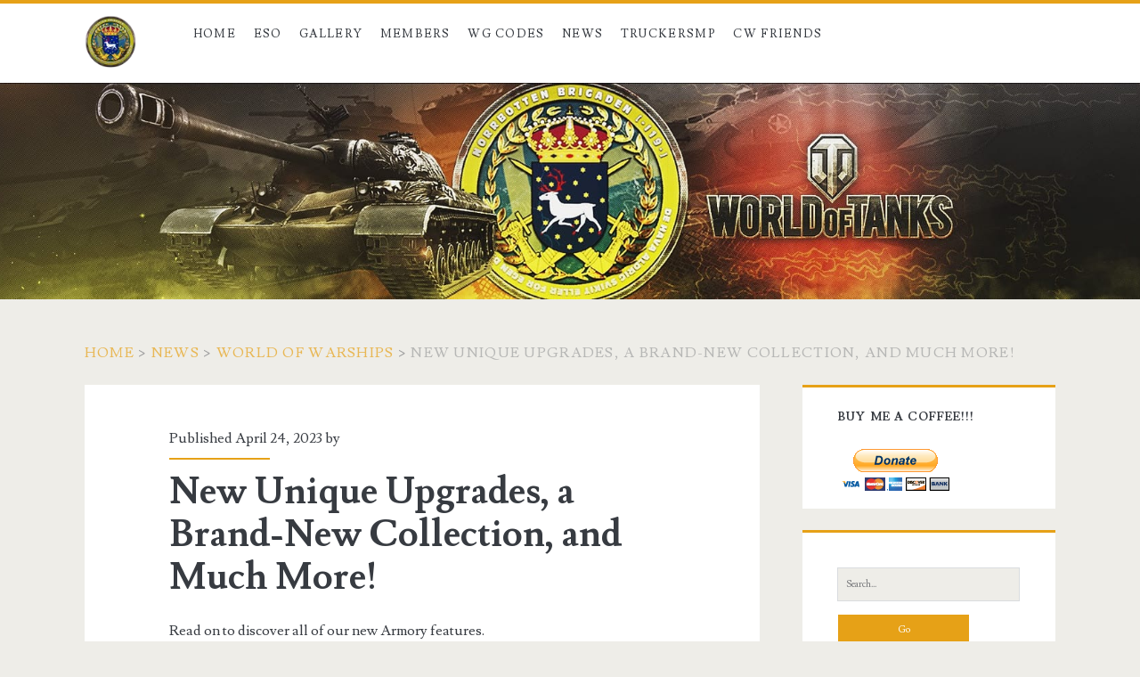

--- FILE ---
content_type: text/html; charset=UTF-8
request_url: https://nbi19.com/new-unique-upgrades-a-brand-new-collection-and-much-more-56/
body_size: 68401
content:
<!DOCTYPE html>
<html lang="en-US" itemscope itemtype="https://schema.org/BlogPosting">
<head>
	<script>!function(e,c){e[c]=e[c]+(e[c]&&" ")+"quform-js"}(document.documentElement,"className");</script><title>New Unique Upgrades, a Brand-New Collection, and Much More!</title>
<meta name='robots' content='max-image-preview:large' />
<meta charset="UTF-8" />
<meta name="viewport" content="width=device-width, initial-scale=1" />
<meta name="template" content="Ignite Plus 1.201" />
<link rel='dns-prefetch' href='//eso-hub.com' />
<link rel='dns-prefetch' href='//fonts.googleapis.com' />
<link rel='dns-prefetch' href='//mluuipeoos4b.i.optimole.com' />
<link rel='preconnect' href='https://mluuipeoos4b.i.optimole.com' />
<link rel="alternate" type="application/rss+xml" title=" &raquo; Feed" href="https://nbi19.com/feed/" />
<link rel="alternate" type="application/rss+xml" title=" &raquo; Comments Feed" href="https://nbi19.com/comments/feed/" />
<link rel="alternate" type="application/rss+xml" title=" &raquo; New Unique Upgrades, a Brand-New Collection, and Much More! Comments Feed" href="https://nbi19.com/new-unique-upgrades-a-brand-new-collection-and-much-more-56/feed/" />
<link rel="alternate" title="oEmbed (JSON)" type="application/json+oembed" href="https://nbi19.com/wp-json/oembed/1.0/embed?url=https%3A%2F%2Fnbi19.com%2Fnew-unique-upgrades-a-brand-new-collection-and-much-more-56%2F" />
<link rel="alternate" title="oEmbed (XML)" type="text/xml+oembed" href="https://nbi19.com/wp-json/oembed/1.0/embed?url=https%3A%2F%2Fnbi19.com%2Fnew-unique-upgrades-a-brand-new-collection-and-much-more-56%2F&#038;format=xml" />
<style id='wp-img-auto-sizes-contain-inline-css' type='text/css'>
img:is([sizes=auto i],[sizes^="auto," i]){contain-intrinsic-size:3000px 1500px}
/*# sourceURL=wp-img-auto-sizes-contain-inline-css */
</style>
<style id='wp-emoji-styles-inline-css' type='text/css'>

	img.wp-smiley, img.emoji {
		display: inline !important;
		border: none !important;
		box-shadow: none !important;
		height: 1em !important;
		width: 1em !important;
		margin: 0 0.07em !important;
		vertical-align: -0.1em !important;
		background: none !important;
		padding: 0 !important;
	}
/*# sourceURL=wp-emoji-styles-inline-css */
</style>
<style id='wp-block-library-inline-css' type='text/css'>
:root{
  --wp-block-synced-color:#7a00df;
  --wp-block-synced-color--rgb:122, 0, 223;
  --wp-bound-block-color:var(--wp-block-synced-color);
  --wp-editor-canvas-background:#ddd;
  --wp-admin-theme-color:#007cba;
  --wp-admin-theme-color--rgb:0, 124, 186;
  --wp-admin-theme-color-darker-10:#006ba1;
  --wp-admin-theme-color-darker-10--rgb:0, 107, 160.5;
  --wp-admin-theme-color-darker-20:#005a87;
  --wp-admin-theme-color-darker-20--rgb:0, 90, 135;
  --wp-admin-border-width-focus:2px;
}
@media (min-resolution:192dpi){
  :root{
    --wp-admin-border-width-focus:1.5px;
  }
}
.wp-element-button{
  cursor:pointer;
}

:root .has-very-light-gray-background-color{
  background-color:#eee;
}
:root .has-very-dark-gray-background-color{
  background-color:#313131;
}
:root .has-very-light-gray-color{
  color:#eee;
}
:root .has-very-dark-gray-color{
  color:#313131;
}
:root .has-vivid-green-cyan-to-vivid-cyan-blue-gradient-background{
  background:linear-gradient(135deg, #00d084, #0693e3);
}
:root .has-purple-crush-gradient-background{
  background:linear-gradient(135deg, #34e2e4, #4721fb 50%, #ab1dfe);
}
:root .has-hazy-dawn-gradient-background{
  background:linear-gradient(135deg, #faaca8, #dad0ec);
}
:root .has-subdued-olive-gradient-background{
  background:linear-gradient(135deg, #fafae1, #67a671);
}
:root .has-atomic-cream-gradient-background{
  background:linear-gradient(135deg, #fdd79a, #004a59);
}
:root .has-nightshade-gradient-background{
  background:linear-gradient(135deg, #330968, #31cdcf);
}
:root .has-midnight-gradient-background{
  background:linear-gradient(135deg, #020381, #2874fc);
}
:root{
  --wp--preset--font-size--normal:16px;
  --wp--preset--font-size--huge:42px;
}

.has-regular-font-size{
  font-size:1em;
}

.has-larger-font-size{
  font-size:2.625em;
}

.has-normal-font-size{
  font-size:var(--wp--preset--font-size--normal);
}

.has-huge-font-size{
  font-size:var(--wp--preset--font-size--huge);
}

.has-text-align-center{
  text-align:center;
}

.has-text-align-left{
  text-align:left;
}

.has-text-align-right{
  text-align:right;
}

.has-fit-text{
  white-space:nowrap !important;
}

#end-resizable-editor-section{
  display:none;
}

.aligncenter{
  clear:both;
}

.items-justified-left{
  justify-content:flex-start;
}

.items-justified-center{
  justify-content:center;
}

.items-justified-right{
  justify-content:flex-end;
}

.items-justified-space-between{
  justify-content:space-between;
}

.screen-reader-text{
  border:0;
  clip-path:inset(50%);
  height:1px;
  margin:-1px;
  overflow:hidden;
  padding:0;
  position:absolute;
  width:1px;
  word-wrap:normal !important;
}

.screen-reader-text:focus{
  background-color:#ddd;
  clip-path:none;
  color:#444;
  display:block;
  font-size:1em;
  height:auto;
  left:5px;
  line-height:normal;
  padding:15px 23px 14px;
  text-decoration:none;
  top:5px;
  width:auto;
  z-index:100000;
}
html :where(.has-border-color){
  border-style:solid;
}

html :where([style*=border-top-color]){
  border-top-style:solid;
}

html :where([style*=border-right-color]){
  border-right-style:solid;
}

html :where([style*=border-bottom-color]){
  border-bottom-style:solid;
}

html :where([style*=border-left-color]){
  border-left-style:solid;
}

html :where([style*=border-width]){
  border-style:solid;
}

html :where([style*=border-top-width]){
  border-top-style:solid;
}

html :where([style*=border-right-width]){
  border-right-style:solid;
}

html :where([style*=border-bottom-width]){
  border-bottom-style:solid;
}

html :where([style*=border-left-width]){
  border-left-style:solid;
}
html :where(img[class*=wp-image-]){
  height:auto;
  max-width:100%;
}
:where(figure){
  margin:0 0 1em;
}

html :where(.is-position-sticky){
  --wp-admin--admin-bar--position-offset:var(--wp-admin--admin-bar--height, 0px);
}

@media screen and (max-width:600px){
  html :where(.is-position-sticky){
    --wp-admin--admin-bar--position-offset:0px;
  }
}

/*# sourceURL=wp-block-library-inline-css */
</style><style id='wp-block-paragraph-inline-css' type='text/css'>
.is-small-text{
  font-size:.875em;
}

.is-regular-text{
  font-size:1em;
}

.is-large-text{
  font-size:2.25em;
}

.is-larger-text{
  font-size:3em;
}

.has-drop-cap:not(:focus):first-letter{
  float:left;
  font-size:8.4em;
  font-style:normal;
  font-weight:100;
  line-height:.68;
  margin:.05em .1em 0 0;
  text-transform:uppercase;
}

body.rtl .has-drop-cap:not(:focus):first-letter{
  float:none;
  margin-left:.1em;
}

p.has-drop-cap.has-background{
  overflow:hidden;
}

:root :where(p.has-background){
  padding:1.25em 2.375em;
}

:where(p.has-text-color:not(.has-link-color)) a{
  color:inherit;
}

p.has-text-align-left[style*="writing-mode:vertical-lr"],p.has-text-align-right[style*="writing-mode:vertical-rl"]{
  rotate:180deg;
}
/*# sourceURL=https://nbi19.com/wp-includes/blocks/paragraph/style.css */
</style>
<style id='global-styles-inline-css' type='text/css'>
:root{--wp--preset--aspect-ratio--square: 1;--wp--preset--aspect-ratio--4-3: 4/3;--wp--preset--aspect-ratio--3-4: 3/4;--wp--preset--aspect-ratio--3-2: 3/2;--wp--preset--aspect-ratio--2-3: 2/3;--wp--preset--aspect-ratio--16-9: 16/9;--wp--preset--aspect-ratio--9-16: 9/16;--wp--preset--color--black: #000000;--wp--preset--color--cyan-bluish-gray: #abb8c3;--wp--preset--color--white: #ffffff;--wp--preset--color--pale-pink: #f78da7;--wp--preset--color--vivid-red: #cf2e2e;--wp--preset--color--luminous-vivid-orange: #ff6900;--wp--preset--color--luminous-vivid-amber: #fcb900;--wp--preset--color--light-green-cyan: #7bdcb5;--wp--preset--color--vivid-green-cyan: #00d084;--wp--preset--color--pale-cyan-blue: #8ed1fc;--wp--preset--color--vivid-cyan-blue: #0693e3;--wp--preset--color--vivid-purple: #9b51e0;--wp--preset--gradient--vivid-cyan-blue-to-vivid-purple: linear-gradient(135deg,rgb(6,147,227) 0%,rgb(155,81,224) 100%);--wp--preset--gradient--light-green-cyan-to-vivid-green-cyan: linear-gradient(135deg,rgb(122,220,180) 0%,rgb(0,208,130) 100%);--wp--preset--gradient--luminous-vivid-amber-to-luminous-vivid-orange: linear-gradient(135deg,rgb(252,185,0) 0%,rgb(255,105,0) 100%);--wp--preset--gradient--luminous-vivid-orange-to-vivid-red: linear-gradient(135deg,rgb(255,105,0) 0%,rgb(207,46,46) 100%);--wp--preset--gradient--very-light-gray-to-cyan-bluish-gray: linear-gradient(135deg,rgb(238,238,238) 0%,rgb(169,184,195) 100%);--wp--preset--gradient--cool-to-warm-spectrum: linear-gradient(135deg,rgb(74,234,220) 0%,rgb(151,120,209) 20%,rgb(207,42,186) 40%,rgb(238,44,130) 60%,rgb(251,105,98) 80%,rgb(254,248,76) 100%);--wp--preset--gradient--blush-light-purple: linear-gradient(135deg,rgb(255,206,236) 0%,rgb(152,150,240) 100%);--wp--preset--gradient--blush-bordeaux: linear-gradient(135deg,rgb(254,205,165) 0%,rgb(254,45,45) 50%,rgb(107,0,62) 100%);--wp--preset--gradient--luminous-dusk: linear-gradient(135deg,rgb(255,203,112) 0%,rgb(199,81,192) 50%,rgb(65,88,208) 100%);--wp--preset--gradient--pale-ocean: linear-gradient(135deg,rgb(255,245,203) 0%,rgb(182,227,212) 50%,rgb(51,167,181) 100%);--wp--preset--gradient--electric-grass: linear-gradient(135deg,rgb(202,248,128) 0%,rgb(113,206,126) 100%);--wp--preset--gradient--midnight: linear-gradient(135deg,rgb(2,3,129) 0%,rgb(40,116,252) 100%);--wp--preset--font-size--small: 13px;--wp--preset--font-size--medium: 20px;--wp--preset--font-size--large: 21px;--wp--preset--font-size--x-large: 42px;--wp--preset--font-size--regular: 16px;--wp--preset--font-size--larger: 36px;--wp--preset--spacing--20: 0.44rem;--wp--preset--spacing--30: 0.67rem;--wp--preset--spacing--40: 1rem;--wp--preset--spacing--50: 1.5rem;--wp--preset--spacing--60: 2.25rem;--wp--preset--spacing--70: 3.38rem;--wp--preset--spacing--80: 5.06rem;--wp--preset--shadow--natural: 6px 6px 9px rgba(0, 0, 0, 0.2);--wp--preset--shadow--deep: 12px 12px 50px rgba(0, 0, 0, 0.4);--wp--preset--shadow--sharp: 6px 6px 0px rgba(0, 0, 0, 0.2);--wp--preset--shadow--outlined: 6px 6px 0px -3px rgb(255, 255, 255), 6px 6px rgb(0, 0, 0);--wp--preset--shadow--crisp: 6px 6px 0px rgb(0, 0, 0);}:where(.is-layout-flex){gap: 0.5em;}:where(.is-layout-grid){gap: 0.5em;}body .is-layout-flex{display: flex;}.is-layout-flex{flex-wrap: wrap;align-items: center;}.is-layout-flex > :is(*, div){margin: 0;}body .is-layout-grid{display: grid;}.is-layout-grid > :is(*, div){margin: 0;}:where(.wp-block-columns.is-layout-flex){gap: 2em;}:where(.wp-block-columns.is-layout-grid){gap: 2em;}:where(.wp-block-post-template.is-layout-flex){gap: 1.25em;}:where(.wp-block-post-template.is-layout-grid){gap: 1.25em;}.has-black-color{color: var(--wp--preset--color--black) !important;}.has-cyan-bluish-gray-color{color: var(--wp--preset--color--cyan-bluish-gray) !important;}.has-white-color{color: var(--wp--preset--color--white) !important;}.has-pale-pink-color{color: var(--wp--preset--color--pale-pink) !important;}.has-vivid-red-color{color: var(--wp--preset--color--vivid-red) !important;}.has-luminous-vivid-orange-color{color: var(--wp--preset--color--luminous-vivid-orange) !important;}.has-luminous-vivid-amber-color{color: var(--wp--preset--color--luminous-vivid-amber) !important;}.has-light-green-cyan-color{color: var(--wp--preset--color--light-green-cyan) !important;}.has-vivid-green-cyan-color{color: var(--wp--preset--color--vivid-green-cyan) !important;}.has-pale-cyan-blue-color{color: var(--wp--preset--color--pale-cyan-blue) !important;}.has-vivid-cyan-blue-color{color: var(--wp--preset--color--vivid-cyan-blue) !important;}.has-vivid-purple-color{color: var(--wp--preset--color--vivid-purple) !important;}.has-black-background-color{background-color: var(--wp--preset--color--black) !important;}.has-cyan-bluish-gray-background-color{background-color: var(--wp--preset--color--cyan-bluish-gray) !important;}.has-white-background-color{background-color: var(--wp--preset--color--white) !important;}.has-pale-pink-background-color{background-color: var(--wp--preset--color--pale-pink) !important;}.has-vivid-red-background-color{background-color: var(--wp--preset--color--vivid-red) !important;}.has-luminous-vivid-orange-background-color{background-color: var(--wp--preset--color--luminous-vivid-orange) !important;}.has-luminous-vivid-amber-background-color{background-color: var(--wp--preset--color--luminous-vivid-amber) !important;}.has-light-green-cyan-background-color{background-color: var(--wp--preset--color--light-green-cyan) !important;}.has-vivid-green-cyan-background-color{background-color: var(--wp--preset--color--vivid-green-cyan) !important;}.has-pale-cyan-blue-background-color{background-color: var(--wp--preset--color--pale-cyan-blue) !important;}.has-vivid-cyan-blue-background-color{background-color: var(--wp--preset--color--vivid-cyan-blue) !important;}.has-vivid-purple-background-color{background-color: var(--wp--preset--color--vivid-purple) !important;}.has-black-border-color{border-color: var(--wp--preset--color--black) !important;}.has-cyan-bluish-gray-border-color{border-color: var(--wp--preset--color--cyan-bluish-gray) !important;}.has-white-border-color{border-color: var(--wp--preset--color--white) !important;}.has-pale-pink-border-color{border-color: var(--wp--preset--color--pale-pink) !important;}.has-vivid-red-border-color{border-color: var(--wp--preset--color--vivid-red) !important;}.has-luminous-vivid-orange-border-color{border-color: var(--wp--preset--color--luminous-vivid-orange) !important;}.has-luminous-vivid-amber-border-color{border-color: var(--wp--preset--color--luminous-vivid-amber) !important;}.has-light-green-cyan-border-color{border-color: var(--wp--preset--color--light-green-cyan) !important;}.has-vivid-green-cyan-border-color{border-color: var(--wp--preset--color--vivid-green-cyan) !important;}.has-pale-cyan-blue-border-color{border-color: var(--wp--preset--color--pale-cyan-blue) !important;}.has-vivid-cyan-blue-border-color{border-color: var(--wp--preset--color--vivid-cyan-blue) !important;}.has-vivid-purple-border-color{border-color: var(--wp--preset--color--vivid-purple) !important;}.has-vivid-cyan-blue-to-vivid-purple-gradient-background{background: var(--wp--preset--gradient--vivid-cyan-blue-to-vivid-purple) !important;}.has-light-green-cyan-to-vivid-green-cyan-gradient-background{background: var(--wp--preset--gradient--light-green-cyan-to-vivid-green-cyan) !important;}.has-luminous-vivid-amber-to-luminous-vivid-orange-gradient-background{background: var(--wp--preset--gradient--luminous-vivid-amber-to-luminous-vivid-orange) !important;}.has-luminous-vivid-orange-to-vivid-red-gradient-background{background: var(--wp--preset--gradient--luminous-vivid-orange-to-vivid-red) !important;}.has-very-light-gray-to-cyan-bluish-gray-gradient-background{background: var(--wp--preset--gradient--very-light-gray-to-cyan-bluish-gray) !important;}.has-cool-to-warm-spectrum-gradient-background{background: var(--wp--preset--gradient--cool-to-warm-spectrum) !important;}.has-blush-light-purple-gradient-background{background: var(--wp--preset--gradient--blush-light-purple) !important;}.has-blush-bordeaux-gradient-background{background: var(--wp--preset--gradient--blush-bordeaux) !important;}.has-luminous-dusk-gradient-background{background: var(--wp--preset--gradient--luminous-dusk) !important;}.has-pale-ocean-gradient-background{background: var(--wp--preset--gradient--pale-ocean) !important;}.has-electric-grass-gradient-background{background: var(--wp--preset--gradient--electric-grass) !important;}.has-midnight-gradient-background{background: var(--wp--preset--gradient--midnight) !important;}.has-small-font-size{font-size: var(--wp--preset--font-size--small) !important;}.has-medium-font-size{font-size: var(--wp--preset--font-size--medium) !important;}.has-large-font-size{font-size: var(--wp--preset--font-size--large) !important;}.has-x-large-font-size{font-size: var(--wp--preset--font-size--x-large) !important;}
/*# sourceURL=global-styles-inline-css */
</style>
<style id='core-block-supports-inline-css' type='text/css'>
/**
 * Core styles: block-supports
 */

/*# sourceURL=core-block-supports-inline-css */
</style>

<style id='classic-theme-styles-inline-css' type='text/css'>
/**
 * These rules are needed for backwards compatibility.
 * They should match the button element rules in the base theme.json file.
 */
.wp-block-button__link {
	color: #ffffff;
	background-color: #32373c;
	border-radius: 9999px; /* 100% causes an oval, but any explicit but really high value retains the pill shape. */

	/* This needs a low specificity so it won't override the rules from the button element if defined in theme.json. */
	box-shadow: none;
	text-decoration: none;

	/* The extra 2px are added to size solids the same as the outline versions.*/
	padding: calc(0.667em + 2px) calc(1.333em + 2px);

	font-size: 1.125em;
}

.wp-block-file__button {
	background: #32373c;
	color: #ffffff;
	text-decoration: none;
}

/*# sourceURL=/wp-includes/css/classic-themes.css */
</style>
<link rel='stylesheet' id='wp-components-css' href='https://nbi19.com/wp-includes/css/dist/components/style.css?ver=6.9' type='text/css' media='all' />
<link rel='stylesheet' id='wp-preferences-css' href='https://nbi19.com/wp-includes/css/dist/preferences/style.css?ver=6.9' type='text/css' media='all' />
<link rel='stylesheet' id='wp-block-editor-css' href='https://nbi19.com/wp-includes/css/dist/block-editor/style.css?ver=6.9' type='text/css' media='all' />
<link rel='stylesheet' id='wp-reusable-blocks-css' href='https://nbi19.com/wp-includes/css/dist/reusable-blocks/style.css?ver=6.9' type='text/css' media='all' />
<link rel='stylesheet' id='wp-patterns-css' href='https://nbi19.com/wp-includes/css/dist/patterns/style.css?ver=6.9' type='text/css' media='all' />
<link rel='stylesheet' id='wp-editor-css' href='https://nbi19.com/wp-includes/css/dist/editor/style.css?ver=6.9' type='text/css' media='all' />
<link rel='stylesheet' id='block-robo-gallery-style-css-css' href='https://nbi19.com/wp-content/plugins/robo-gallery/includes/extensions/block/dist/blocks.style.build.css?ver=5.1.2' type='text/css' media='all' />
<link rel='stylesheet' id='quform-css' href='https://nbi19.com/wp-content/plugins/quform/cache/quform.css?ver=1750234312' type='text/css' media='all' />
<link rel='stylesheet' id='ESO-Hub-css' href='https://eso-hub.com/css/external/tooltips.css?ver=6.9' type='text/css' media='all' />
<link rel='stylesheet' id='ct-ignite-plus-google-fonts-css' href='//fonts.googleapis.com/css?family=Lusitana%3A400%2C700&#038;subset=latin%2Clatin-ext&#038;display=swap&#038;ver=6.9' type='text/css' media='all' />
<link rel='stylesheet' id='ct-ignite-plus-font-awesome-css' href='https://nbi19.com/wp-content/themes/ignite-plus/assets/font-awesome/css/all.min.css?ver=6.9' type='text/css' media='all' />
<link rel='stylesheet' id='ct-ignite-plus-style-css' href='https://nbi19.com/wp-content/themes/ignite-plus/style.css?ver=6.9' type='text/css' media='all' />
<style id='ct-ignite-plus-style-inline-css' type='text/css'>
.wpda_publication_container img{
	width:50% !important;
}
#header-image { padding-bottom: 19%; }
/*# sourceURL=ct-ignite-plus-style-inline-css */
</style>
<link rel='stylesheet' id='fancybox-css' href='https://nbi19.com/wp-content/plugins/easy-fancybox/fancybox/1.5.4/jquery.fancybox.css?ver=1768947877' type='text/css' media='screen' />
<style id='fancybox-inline-css' type='text/css'>
#fancybox-outer{background:#ffffff}#fancybox-content{background:#ffffff;border-color:#ffffff;color:#000000;}#fancybox-title,#fancybox-title-float-main{color:#fff}
/*# sourceURL=fancybox-inline-css */
</style>
<link rel='stylesheet' id='mstw_bb_style-css' href='https://nbi19.com/wp-content/plugins/mstw-bracket-builder/css/mstw-bb-styles.css?ver=6.9' type='text/css' media='all' />
<script type="text/javascript" src="https://nbi19.com/wp-includes/js/jquery/jquery.js?ver=3.7.1" id="jquery-core-js"></script>
<script type="text/javascript" src="https://nbi19.com/wp-includes/js/jquery/jquery-migrate.js?ver=3.4.1" id="jquery-migrate-js"></script>
<script></script>
<!-- OG: 3.3.8 -->

<!-- og -->
<meta property="og:image" content="https://mluuipeoos4b.i.optimole.com/cb:Kr2X.2dfe0/w:512/h:512/q:mauto/f:best/https://nbi19.com/wp-content/uploads/2019/05/cropped-512x512-1.png">
<meta property="og:description" content="Read on to discover all of our new Armory features. Read more Sales &amp; Events Read More">
<meta property="og:type" content="article">
<meta property="og:locale" content="en_US">
<meta property="og:title" content="New Unique Upgrades, a Brand-New Collection, and Much More!">
<meta property="og:url" content="https://nbi19.com/new-unique-upgrades-a-brand-new-collection-and-much-more-56/">
<meta property="og:updated_time" content="2023-04-23T19:21:10-06:00">

<!-- article -->
<meta property="article:published_time" content="2023-04-24T01:21:10+00:00">
<meta property="article:modified_time" content="2023-04-24T01:21:10+00:00">
<meta property="article:section" content="News">
<meta property="article:section" content="World of Warships">

<!-- twitter -->
<meta property="twitter:partner" content="ogwp">
<meta property="twitter:card" content="summary">
<meta property="twitter:title" content="New Unique Upgrades, a Brand-New Collection, and Much More!">
<meta property="twitter:description" content="Read on to discover all of our new Armory features. Read more Sales &amp; Events Read More">
<meta property="twitter:url" content="https://nbi19.com/new-unique-upgrades-a-brand-new-collection-and-much-more-56/">
<meta property="twitter:label1" content="Reading time">
<meta property="twitter:data1" content="Less than a minute">

<!-- schema -->
<meta itemprop="image" content="https://mluuipeoos4b.i.optimole.com/cb:Kr2X.2dfe0/w:512/h:512/q:mauto/f:best/https://nbi19.com/wp-content/uploads/2019/05/cropped-512x512-1.png">
<meta itemprop="name" content="New Unique Upgrades, a Brand-New Collection, and Much More!">
<meta itemprop="description" content="Read on to discover all of our new Armory features. Read more Sales &amp; Events Read More">
<meta itemprop="datePublished" content="2023-04-24">
<meta itemprop="dateModified" content="2023-04-24T01:21:10+00:00">

<!-- profile -->

<!-- /OG -->

<link rel="https://api.w.org/" href="https://nbi19.com/wp-json/" /><link rel="alternate" title="JSON" type="application/json" href="https://nbi19.com/wp-json/wp/v2/posts/17856" /><link rel="EditURI" type="application/rsd+xml" title="RSD" href="https://nbi19.com/xmlrpc.php?rsd" />
<meta name="generator" content="WordPress 6.9" />
<link rel="canonical" href="https://nbi19.com/new-unique-upgrades-a-brand-new-collection-and-much-more-56/" />
<link rel='shortlink' href='https://nbi19.com/?p=17856' />
<style type="text/css">
.feedzy-rss-link-icon:after {
	content: url("https://mluuipeoos4b.i.optimole.com/cb:Kr2X.2dfe0/w:auto/h:auto/q:mauto/f:best/https://nbi19.com/wp-content/plugins/feedzy-rss-feeds/img/external-link.png");
	margin-left: 3px;
}
</style>
		<style type="text/css">.recentcomments a{display:inline !important;padding:0 !important;margin:0 !important;}</style><meta name="generator" content="Powered by WPBakery Page Builder - drag and drop page builder for WordPress."/>
<meta http-equiv="Accept-CH" content="Viewport-Width" /><link rel="icon" href="https://mluuipeoos4b.i.optimole.com/cb:Kr2X.2dfe0/w:32/h:32/q:mauto/f:best/dpr:2/https://nbi19.com/wp-content/uploads/2019/05/cropped-512x512-1.png" sizes="32x32" />
<link rel="icon" href="https://mluuipeoos4b.i.optimole.com/cb:Kr2X.2dfe0/w:192/h:192/q:mauto/f:best/https://nbi19.com/wp-content/uploads/2019/05/cropped-512x512-1.png" sizes="192x192" />
<link rel="apple-touch-icon" href="https://mluuipeoos4b.i.optimole.com/cb:Kr2X.2dfe0/w:180/h:180/q:mauto/f:best/https://nbi19.com/wp-content/uploads/2019/05/cropped-512x512-1.png" />
<meta name="msapplication-TileImage" content="https://mluuipeoos4b.i.optimole.com/cb:Kr2X.2dfe0/w:270/h:270/q:mauto/f:best/https://nbi19.com/wp-content/uploads/2019/05/cropped-512x512-1.png" />
		<style type="text/css" id="wp-custom-css">
			.wpda_publication_container img{
	width:50% !important;
}		</style>
		<noscript><style> .wpb_animate_when_almost_visible { opacity: 1; }</style></noscript><link rel='stylesheet' id='itsec-recaptcha-opt-in-css' href='https://nbi19.com/wp-content/plugins/ithemes-security-pro/pro/recaptcha/css/itsec-recaptcha.css?ver=4' type='text/css' media='all' />
<link rel='stylesheet' id='mediaelement-css' href='https://nbi19.com/wp-includes/js/mediaelement/mediaelementplayer-legacy.min.css?ver=4.2.17' type='text/css' media='all' />
<link rel='stylesheet' id='wp-mediaelement-css' href='https://nbi19.com/wp-includes/js/mediaelement/wp-mediaelement.css?ver=6.9' type='text/css' media='all' />
</head>
<body id="ignite-plus" class="wp-singular post-template-default single single-post postid-17856 single-format-standard wp-theme-ignite-plus page-id-17856 metaslider-plugin fixed singular singular-post singular-post-17856 wpb-js-composer js-comp-ver-8.7.2 vc_responsive">
		<a class="skip-content" href="#main">Skip to content</a>
	<div id="header-image" class="header-image" style="background-image: url('https://mluuipeoos4b.i.optimole.com/cb:Kr2X.2dfe0/w:auto/h:auto/q:mauto/f:best/https://nbi19.com/wp-content/uploads/2020/05/nbi19-1.jpg')" ></div>		<header class="site-header" id="site-header" role="banner">
		<div id="title-info" class="title-info">
			<div class="site-title"><a href='https://nbi19.com'><span class='screen-reader-text'></span><img decoding=async data-opt-id=1483962100  fetchpriority="high" id='logo' class='logo' src='https://mluuipeoos4b.i.optimole.com/cb:Kr2X.2dfe0/w:auto/h:auto/q:mauto/f:best/https://nbi19.com/wp-content/uploads/2019/10/72x72.png' alt='Norrbotten Brigaden -I19-' /></a></div>		</div>
		<button id="toggle-navigation" class="toggle-navigation"><i class="fas fa-bars"></i></button>
<div class="menu-container menu-primary" id="menu-primary" role="navigation">
	<ul id="menu-primary-items" class="menu-primary-items" role="menubar"><li id="menu-item-38" class="menu-item menu-item-type-custom menu-item-object-custom menu-item-home menu-item-38"><a href="https://nbi19.com/">Home</a></li>
<li id="menu-item-24206" class="menu-item menu-item-type-custom menu-item-object-custom menu-item-has-children menu-item-24206"><a href="#">ESO</a>
<ul class="sub-menu">
	<li id="menu-item-24207" class="menu-item menu-item-type-post_type menu-item-object-page menu-item-24207"><a href="https://nbi19.com/nb-men-of-the-brave/">NB Men of the Brave</a></li>
</ul>
</li>
<li id="menu-item-13050" class="menu-item menu-item-type-custom menu-item-object-custom menu-item-has-children menu-item-13050"><a href="#">Gallery</a>
<ul class="sub-menu">
	<li id="menu-item-16614" class="menu-item menu-item-type-post_type menu-item-object-robo_gallery_table menu-item-16614"><a href="https://nbi19.com/gallery/wot-fun-play/">WoT Fun Play</a></li>
	<li id="menu-item-13576" class="menu-item menu-item-type-post_type menu-item-object-page menu-item-13576"><a href="https://nbi19.com/klan-loggor/">Klan Loggor</a></li>
	<li id="menu-item-13920" class="menu-item menu-item-type-post_type menu-item-object-page menu-item-13920"><a href="https://nbi19.com/art/">Art</a></li>
</ul>
</li>
<li id="menu-item-213" class="menu-item menu-item-type-custom menu-item-object-custom menu-item-has-children menu-item-213"><a href="#">MEMBERS</a>
<ul class="sub-menu">
	<li id="menu-item-214" class="menu-item menu-item-type-custom menu-item-object-custom menu-item-214"><a target="_blank" href="https://nbi19.com/gamehub/nbi19/">Norrbotten Brigaden -I19-</a></li>
	<li id="menu-item-6359" class="menu-item menu-item-type-post_type menu-item-object-page menu-item-6359"><a href="https://nbi19.com/permanent-banned-players/">Permanent Banned Players</a></li>
</ul>
</li>
<li id="menu-item-2629" class="menu-item menu-item-type-post_type menu-item-object-page menu-item-2629"><a href="https://nbi19.com/wargaming-bonus-codes/">WG Codes</a></li>
<li id="menu-item-79" class="menu-item menu-item-type-custom menu-item-object-custom menu-item-has-children menu-item-79"><a href="#">News</a>
<ul class="sub-menu">
	<li id="menu-item-3886" class="menu-item menu-item-type-post_type menu-item-object-page menu-item-3886"><a href="https://nbi19.com/world-of-warships-eu/">World of Warships EU</a></li>
	<li id="menu-item-78" class="menu-item menu-item-type-post_type menu-item-object-page menu-item-78"><a href="https://nbi19.com/news/">World of Tanks EU</a></li>
	<li id="menu-item-382" class="menu-item menu-item-type-post_type menu-item-object-page menu-item-382"><a href="https://nbi19.com/world-of-tanks-eu-youtube/">YouTube WoT EU</a></li>
	<li id="menu-item-13544" class="menu-item menu-item-type-post_type menu-item-object-page menu-item-13544"><a href="https://nbi19.com/rdr2/">RDR2</a></li>
	<li id="menu-item-115" class="menu-item menu-item-type-post_type menu-item-object-page menu-item-115"><a href="https://nbi19.com/the-daily-bounce/">The Daily Bounce</a></li>
	<li id="menu-item-87" class="menu-item menu-item-type-post_type menu-item-object-page menu-item-87"><a href="https://nbi19.com/world-of-tanks-na/">World of Tanks NA</a></li>
</ul>
</li>
<li id="menu-item-9738" class="menu-item menu-item-type-post_type menu-item-object-page menu-item-9738"><a href="https://nbi19.com/truckersmp/">TruckersMP</a></li>
<li id="menu-item-14269" class="menu-item menu-item-type-custom menu-item-object-custom menu-item-has-children menu-item-14269"><a href="#">CW FRIENDS</a>
<ul class="sub-menu">
	<li id="menu-item-14270" class="menu-item menu-item-type-custom menu-item-object-custom menu-item-14270"><a target="_blank" href="https://nbi19.com/gamehub/noia/">[NOIA]</a></li>
	<li id="menu-item-12392" class="menu-item menu-item-type-custom menu-item-object-custom menu-item-12392"><a target="_blank" href="https://nbi19.com/gamehub/sweba/">[SWEBA]</a></li>
</ul>
</li>
</ul><ul class='social-media-icons'><li><a class="twitter" target="_blank" href="https://twitter.com/JFFKLesBear"><i class="fab fa-square-x-twitter" title="twitter"></i><span class="screen-reader-text">twitter</span></a></li><li><a class="facebook" target="_blank" href="https://www.facebook.com/groups/nbi19/"><i class="fab fa-facebook-square" title="facebook"></i><span class="screen-reader-text">facebook</span></a></li><li><a class="youtube" target="_blank" href="https://www.youtube.com/channel/UCOt-jPoYTTHVdvQJZQ5xQpw"><i class="fab fa-youtube-square" title="youtube"></i><span class="screen-reader-text">youtube</span></a></li></ul></div>	</header>
		<div id="background-image" class="background-image"></div>
	<div id="overflow-container" class="overflow-container">
		<div id="breadcrumbs" class="breadcrumb-trail breadcrumbs"><span class="item-home"><a class="bread-link bread-home" href="https://nbi19.com" title="Home">Home</a></span><span class="separator"> &gt; </span><span class="item-cat"><a href="https://nbi19.com/category/news/">News</a></span><span class="separator"> &gt; </span><span class="item-cat"><a href="https://nbi19.com/category/news/world-of-warships/">World of Warships</a></span><span class="separator"> &gt; </span><span class="item-current item-17856"><span class="bread-current bread-17856" title="New Unique Upgrades, a Brand-New Collection, and Much More!">New Unique Upgrades, a Brand-New Collection, and Much More!</span></span></div>		<div id="main" class="main" role="main">
				<div id="loop-container" class="loop-container">
			<div class="post-17856 post type-post status-publish format-standard hentry category-news category-world-of-warships ratio-default entry">
					<div class="entry-meta-top">
		Published April 24, 2023 by 	</div>
		<div class='entry-header'>
			<h1 class='entry-title'>New Unique Upgrades, a Brand-New Collection, and Much More!</h1>
		</div>
		<div class="entry-content">
			<article>
								<div>
    Read on to discover all of our new Armory features.
</div>
<div>
    <a href="https://worldofwarships.eu/en/news/sales-and-events/armory-123-new-armory-features/">Read more</a>
</div>
<p>Sales &amp; Events</p>
<p><a href="https://worldofwarships.eu/en/news/sales-and-events/armory-123-new-armory-features/" target="_blank" class="feedzy-rss-link-icon" rel="noopener">Read More</a></p>							</article>
		</div>
				<div class='entry-meta-bottom'>
			<nav class="further-reading">
	<p class="prev">
		<span>Previous Post</span>
		<a href="https://nbi19.com/new-unique-upgrades-a-brand-new-collection-and-much-more-55/">New Unique Upgrades, a Brand-New Collection, and Much More!</a>
	</p>
	<p class="next">
		<span>Next Post</span>
		<a href="https://nbi19.com/new-unique-upgrades-a-brand-new-collection-and-much-more-57/">New Unique Upgrades, a Brand-New Collection, and Much More!</a>
	</p>
</nav>			<div class="author-meta">
	<img data-opt-id=1179964420  fetchpriority="high" alt='' src='https://secure.gravatar.com/avatar/?s=72&#038;d=mm&#038;r=g' srcset='https://secure.gravatar.com/avatar/?s=144&#038;d=mm&#038;r=g 2x' class='avatar avatar-72 photo avatar-default' height='72' width='72' decoding='async'/>	<div class="name-container">
		<h4>
					</h4>
	</div>
	<p>
			</p>
	</div>			<div class="entry-categories"><p><i class="fas fa-folder-open"></i><a href="https://nbi19.com/category/news/" title="View all posts in News">News</a> <a href="https://nbi19.com/category/news/world-of-warships/" title="View all posts in World of Warships">World of Warships</a></p></div>					</div>
	</div>
	<section id="comments" class="comments">
  <div class="comments-number">
    <h2>
      Be First to Comment    </h2>
  </div>
  <ol class="comment-list">
      </ol>
  	<div id="respond" class="comment-respond">
		<h3 id="reply-title" class="comment-reply-title">Leave a Reply <small><a rel="nofollow" id="cancel-comment-reply-link" href="/new-unique-upgrades-a-brand-new-collection-and-much-more-56/#respond" style="display:none;">Cancel reply</a></small></h3><form action="https://nbi19.com/wp-comments-post.php" method="post" id="commentform" class="comment-form"><p class="comment-notes"><span id="email-notes">Your email address will not be published.</span> <span class="required-field-message">Required fields are marked <span class="required">*</span></span></p><p class="comment-form-comment">
            <label for="comment" class="screen-reader-text">Your Comment</label>
			<textarea required placeholder="Enter Your Comment&#8230;" id="comment" name="comment" cols="45" rows="8" aria-required="true"></textarea>
		</p><p class="comment-form-author">
		    <label for="author" class="screen-reader-text">Your Name</label>
			<input placeholder="Your Name*" id="author" name="author" type="text" value="" size="30" aria-required='true' />
    	</p>
<p class="comment-form-email">
    	    <label for="email" class="screen-reader-text">Your Email</label>
    		<input placeholder="Your Email*" id="email" name="email" type="email" value="" size="30" aria-required='true' />
    	</p>
<p class="comment-form-url">
		    <label for="url" class="screen-reader-text">Your Website URL</label>
			<input placeholder="Your URL (optional)" id="url" name="url" type="url" value="" size="30" />
    	</p>
<p class="comment-form-cookies-consent"><input id="wp-comment-cookies-consent" name="wp-comment-cookies-consent" type="checkbox" value="yes" /> <label for="wp-comment-cookies-consent">Save my name, email, and website in this browser for the next time I comment.</label></p>
<p class="form-submit"><div class="itsec-recaptcha-opt-in"><p>For security, use of Google's reCAPTCHA service is required which is subject to the Google <a href="https://policies.google.com/privacy">Privacy Policy</a> and <a href="https://policies.google.com/terms">Terms of Use</a>.</p><p><label class="itsec-recaptcha-opt-in__agree"><input type="checkbox"/>I agree to these terms (required).</label></p><script type="text-template" class="itsec-recaptcha-opt-in__template"><div class="g-recaptcha" id="g-recaptcha-1" data-sitekey="6LdhwnMUAAAAAMbIqeB587XMT3BDhHvT57sIm2ON" data-theme="dark" style="margin:0px 0px 0px 0px"></div></script></div><input name="submit" type="submit" id="submit" class="submit" value="Post Comment" /> <input type='hidden' name='comment_post_ID' value='17856' id='comment_post_ID' />
<input type='hidden' name='comment_parent' id='comment_parent' value='0' />
</p><p style="display: none;"><input type="hidden" id="akismet_comment_nonce" name="akismet_comment_nonce" value="34efaa2728" /></p><p style="display: none !important;" class="akismet-fields-container" data-prefix="ak_"><label>&#916;<textarea name="ak_hp_textarea" cols="45" rows="8" maxlength="100"></textarea></label><input type="hidden" id="ak_js_1" name="ak_js" value="58"/><script>document.getElementById( "ak_js_1" ).setAttribute( "value", ( new Date() ).getTime() );</script></p></form>	</div><!-- #respond -->
	<p class="akismet_comment_form_privacy_notice">This site uses Akismet to reduce spam. <a href="https://akismet.com/privacy/" target="_blank" rel="nofollow noopener">Learn how your comment data is processed.</a></p></section>	</div>
</div><!-- #main -->
	<aside id="sidebar-primary-container" class="sidebar-primary-container">
		<h1 class="screen-reader-text">Primary Sidebar</h1>
		<div class="sidebar sidebar-primary" id="sidebar-primary" role="complementary">
			<section id="custom_html-5" class="widget_text widget widget_custom_html"><h2 class="widget-title">Buy me a coffee!!!</h2><div class="textwidget custom-html-widget"><form action="https://www.paypal.com/cgi-bin/webscr" method="post" target="_top">
<input type="hidden" name="cmd" value="_s-xclick" />
<input type="hidden" name="hosted_button_id" value="UHS5DFL3S5KC4" />
<input type="image" src="https://www.paypalobjects.com/en_US/MX/i/btn/btn_donateCC_LG.gif" border="0" name="submit" title="PayPal - The safer, easier way to pay online!" alt="Donate with PayPal button" />
<img decoding=async data-opt-id=932815696  fetchpriority="high" alt="" border="0" src="https://www.paypal.com/en_MX/i/scr/pixel.gif" width="1" height="1" />
</form></div></section><section id="search-2" class="widget widget_search"><div class='search-form-container'>
	<form role="search" method="get" class="search-form" action="https://nbi19.com/">
		<label class="screen-reader-text">Search for:</label>
		<input type="search" class="search-field" placeholder="Search..." value=""
		       name="s" title="Search for:"/>
		<input type="submit" class="search-submit" value='Go'/>
	</form>
</div></section><section id="block-3" class="widget widget_block"><div>
<p></p><center>Skill4LTU Youtube Index</center><p></p>
</div>
<div>
<a href="https://skill4ltu.eu/" target="_blank"><center><img data-opt-id=822628245  decoding="async" src="https://mluuipeoos4b.i.optimole.com/cb:Kr2X.2dfe0/w:200/h:200/q:mauto/f:best/https://nbi19.com/wp-content/uploads/2021/08/Skill4LTU.png" title="Skill4LTU" alt="Skill4LTU" width="200" height="200"></center></a>
</div></section><section id="block-6" class="widget widget_block"><iframe src="https://discord.com/widget?id=897013022067941396&amp;theme=dark" allowtransparency="true" sandbox="allow-popups allow-popups-to-escape-sandbox allow-same-origin allow-scripts" width="350" height="600" frameborder="0"></iframe></section><section id="custom_html-7" class="widget_text widget widget_custom_html"><h2 class="widget-title">Guilded</h2><div class="textwidget custom-html-widget"><iframe src="https://www.guilded.gg/canvas_index.html?route=%2Fcanvas%2Fembed%2Fteamcard%2F4l38kgNE" width="268" height="357" frameborder="0" scrolling="no"></iframe></div></section><section id="categories-2" class="widget widget_categories"><h2 class="widget-title">Categories</h2><form action="https://nbi19.com" method="get"><label class="screen-reader-text" for="cat">Categories</label><select  name='cat' id='cat' class='postform'>
	<option value='-1'>Select Category</option>
	<option class="level-0" value="32">Bonus Codes</option>
	<option class="level-1" value="33">&nbsp;&nbsp;&nbsp;EU</option>
	<option class="level-1" value="34">&nbsp;&nbsp;&nbsp;NA</option>
	<option class="level-0" value="1">NBI19</option>
	<option class="level-0" value="4">News</option>
	<option class="level-1" value="30">&nbsp;&nbsp;&nbsp;World of Tanks EU</option>
	<option class="level-1" value="31">&nbsp;&nbsp;&nbsp;World of Tanks YouTube EU</option>
	<option class="level-1" value="51">&nbsp;&nbsp;&nbsp;World of Warships</option>
	<option class="level-0" value="39">Tips &amp; Tricks</option>
	<option class="level-0" value="58">TruckersMP News</option>
</select>
</form><script type="text/javascript">
/* <![CDATA[ */

( ( dropdownId ) => {
	const dropdown = document.getElementById( dropdownId );
	function onSelectChange() {
		setTimeout( () => {
			if ( 'escape' === dropdown.dataset.lastkey ) {
				return;
			}
			if ( dropdown.value && parseInt( dropdown.value ) > 0 && dropdown instanceof HTMLSelectElement ) {
				dropdown.parentElement.submit();
			}
		}, 250 );
	}
	function onKeyUp( event ) {
		if ( 'Escape' === event.key ) {
			dropdown.dataset.lastkey = 'escape';
		} else {
			delete dropdown.dataset.lastkey;
		}
	}
	function onClick() {
		delete dropdown.dataset.lastkey;
	}
	dropdown.addEventListener( 'keyup', onKeyUp );
	dropdown.addEventListener( 'click', onClick );
	dropdown.addEventListener( 'change', onSelectChange );
})( "cat" );

//# sourceURL=WP_Widget_Categories%3A%3Awidget
/* ]]> */
</script>
</section><section id="custom_html-3" class="widget_text widget widget_custom_html"><h2 class="widget-title">Download WoT &#8211; EU Client</h2><div class="textwidget custom-html-widget"><div style="">	
<a href="https://worldoftanks.eu/en/game/download/" title="Download Game" alt="Download Game" target="_blank"><img decoding=async data-opt-id=1086380733  align="middle" src="https://mluuipeoos4b.i.optimole.com/cb:Kr2X.2dfe0/w:auto/h:auto/q:mauto/f:best/https://nbi19.com/wp-content/uploads/nbi19/download-wot.png" title="Download Game" alt="Download Game"/></a>
</div></div></section><section id="custom_html-4" class="widget_text widget widget_custom_html"><h2 class="widget-title">Download WoWS &#8211; EU Client</h2><div class="textwidget custom-html-widget"><div style="">	
<a href="https://worldofwarships.eu/en/content/game/" title="Download Game" alt="Download Game" target="_blank"><img decoding=async data-opt-id=1388497926  align="middle" src="https://mluuipeoos4b.i.optimole.com/cb:Kr2X.2dfe0/w:auto/h:auto/q:mauto/f:best/https://nbi19.com/wp-content/uploads/2020/04/download-game-wows.png" title="Download Game" alt="Download Game"/></a>
</div></div></section><section id="media_video-2" class="widget widget_media_video"><h2 class="widget-title">Norrbotten Brigaden -I19-</h2><div style="width:100%;" class="wp-video"><video class="wp-video-shortcode" id="video-17856-1" preload="metadata" controls="controls"><source type="video/youtube" src="https://youtu.be/sp_6sJyzPSM?_=1" /><a href="https://youtu.be/sp_6sJyzPSM">https://youtu.be/sp_6sJyzPSM</a></video></div></section><section id="recent-comments-2" class="widget widget_recent_comments"><h2 class="widget-title">Recent Comments</h2><ul id="recentcomments"><li class="recentcomments"><span class="comment-author-link"><a href="https://nbi19.com" class="url" rel="ugc">NBI19</a></span> on <a href="https://nbi19.com/06-28-2019-bonus-code-eu-and-na/#comment-4">06-28-2019 Bonus code EU and NA</a></li><li class="recentcomments"><span class="comment-author-link"><a href="https://nbi19.com" class="url" rel="ugc">NBI19</a></span> on <a href="https://nbi19.com/06-27-2019-bonus-code-eu/#comment-3">06-27-2019 Bonus Code EU</a></li></ul></section><section id="block-5" class="widget widget_block widget_text">
<p></p>
</section><section id="block-7" class="widget widget_block widget_text">
<p></p>
</section><section id="block-8" class="widget widget_block widget_text">
<p></p>
</section>		</div>
	</aside>
</div><!-- #overflow-container -->
<footer id="site-footer" class="site-footer" role="contentinfo">
	<h1>
		<a href="https://nbi19.com">
					</a>
	</h1>
		<div class="menu-container menu-secondary" id="menu-secondary" role="navigation">
			</div>
			<div class="design-credit">
        <span>
            Copyright © Norrbotten Brigaden -I19, 15/06/2018 -          </span>
	</div>
</footer>
<script type="speculationrules">
{"prefetch":[{"source":"document","where":{"and":[{"href_matches":"/*"},{"not":{"href_matches":["/wp-*.php","/wp-admin/*","/wp-content/uploads/*","/wp-content/*","/wp-content/plugins/*","/wp-content/themes/ignite-plus/*","/*\\?(.+)"]}},{"not":{"selector_matches":"a[rel~=\"nofollow\"]"}},{"not":{"selector_matches":".no-prefetch, .no-prefetch a"}}]},"eagerness":"conservative"}]}
</script>
<script type="text/javascript" id="quform-js-extra">
/* <![CDATA[ */
var quformL10n = [];
quformL10n = {"pluginUrl":"https:\/\/nbi19.com\/wp-content\/plugins\/quform","ajaxUrl":"https:\/\/nbi19.com\/wp-admin\/admin-ajax.php","ajaxError":"Ajax error","errorMessageTitle":"There was a problem","removeFile":"Remove","supportPageCaching":true};
//# sourceURL=quform-js-extra
/* ]]> */
</script>
<script type="text/javascript" src="https://nbi19.com/wp-content/plugins/quform/cache/quform.js?ver=1750234312" id="quform-js"></script>
<script type="text/javascript" src="https://eso-hub.com/js/external/tooltips.js" id="ESO-Hub-js" defer="defer" data-wp-strategy="defer"></script>
<script type="text/javascript" src="https://nbi19.com/wp-content/themes/ignite-plus/js/build/production.min.js?ver=6.9" id="ct-ignite-plus-production-js"></script>
<script type="text/javascript" src="https://nbi19.com/wp-includes/js/comment-reply.js?ver=6.9" id="comment-reply-js" async="async" data-wp-strategy="async" fetchpriority="low"></script>
<script type="text/javascript" src="https://nbi19.com/wp-content/plugins/easy-fancybox/vendor/purify.min.js?ver=1768947877" id="fancybox-purify-js"></script>
<script type="text/javascript" id="jquery-fancybox-js-extra">
/* <![CDATA[ */
var efb_i18n = {"close":"Close","next":"Next","prev":"Previous","startSlideshow":"Start slideshow","toggleSize":"Toggle size"};
//# sourceURL=jquery-fancybox-js-extra
/* ]]> */
</script>
<script type="text/javascript" src="https://nbi19.com/wp-content/plugins/easy-fancybox/fancybox/1.5.4/jquery.fancybox.js?ver=1768947877" id="jquery-fancybox-js"></script>
<script type="text/javascript" id="jquery-fancybox-js-after">
/* <![CDATA[ */
var fb_timeout, fb_opts={'autoScale':true,'showCloseButton':true,'width':560,'height':340,'margin':20,'pixelRatio':'false','padding':10,'centerOnScroll':false,'enableEscapeButton':true,'speedIn':300,'speedOut':300,'overlayShow':true,'hideOnOverlayClick':true,'overlayColor':'#000','overlayOpacity':0.6,'minViewportWidth':320,'minVpHeight':320,'disableCoreLightbox':'true','enableBlockControls':'true','fancybox_openBlockControls':'true' };
if(typeof easy_fancybox_handler==='undefined'){
var easy_fancybox_handler=function(){
jQuery([".nolightbox","a.wp-block-file__button","a.pin-it-button","a[href*='pinterest.com\/pin\/create']","a[href*='facebook.com\/share']","a[href*='twitter.com\/share']"].join(',')).addClass('nofancybox');
jQuery('a.fancybox-close').on('click',function(e){e.preventDefault();jQuery.fancybox.close()});
/* IMG */
						var unlinkedImageBlocks=jQuery(".wp-block-image > img:not(.nofancybox,figure.nofancybox>img)");
						unlinkedImageBlocks.wrap(function() {
							var href = jQuery( this ).attr( "src" );
							return "<a href='" + href + "'></a>";
						});
var fb_IMG_select=jQuery('a[href*=".jpg" i]:not(.nofancybox,li.nofancybox>a,figure.nofancybox>a),area[href*=".jpg" i]:not(.nofancybox),a[href*=".png" i]:not(.nofancybox,li.nofancybox>a,figure.nofancybox>a),area[href*=".png" i]:not(.nofancybox),a[href*=".webp" i]:not(.nofancybox,li.nofancybox>a,figure.nofancybox>a),area[href*=".webp" i]:not(.nofancybox),a[href*=".jpeg" i]:not(.nofancybox,li.nofancybox>a,figure.nofancybox>a),area[href*=".jpeg" i]:not(.nofancybox)');
fb_IMG_select.addClass('fancybox image');
var fb_IMG_sections=jQuery('.gallery,.wp-block-gallery,.tiled-gallery,.wp-block-jetpack-tiled-gallery,.ngg-galleryoverview,.ngg-imagebrowser,.nextgen_pro_blog_gallery,.nextgen_pro_film,.nextgen_pro_horizontal_filmstrip,.ngg-pro-masonry-wrapper,.ngg-pro-mosaic-container,.nextgen_pro_sidescroll,.nextgen_pro_slideshow,.nextgen_pro_thumbnail_grid,.tiled-gallery');
fb_IMG_sections.each(function(){jQuery(this).find(fb_IMG_select).attr('rel','gallery-'+fb_IMG_sections.index(this));});
jQuery('a.fancybox,area.fancybox,.fancybox>a').each(function(){jQuery(this).fancybox(jQuery.extend(true,{},fb_opts,{'transition':'elastic','transitionIn':'elastic','transitionOut':'elastic','opacity':false,'hideOnContentClick':false,'titleShow':true,'titlePosition':'over','titleFromAlt':true,'showNavArrows':true,'enableKeyboardNav':true,'cyclic':false,'mouseWheel':'true','changeSpeed':250,'changeFade':300}))});
};};
jQuery(easy_fancybox_handler);jQuery(document).on('post-load',easy_fancybox_handler);

//# sourceURL=jquery-fancybox-js-after
/* ]]> */
</script>
<script type="text/javascript" src="https://nbi19.com/wp-content/plugins/easy-fancybox/vendor/jquery.easing.js?ver=1.4.1" id="jquery-easing-js"></script>
<script type="text/javascript" src="https://nbi19.com/wp-content/plugins/easy-fancybox/vendor/jquery.mousewheel.js?ver=3.1.13" id="jquery-mousewheel-js"></script>
<script type="text/javascript" id="itsec-recaptcha-script-js-extra">
/* <![CDATA[ */
var itsecRecaptcha = {"siteKey":"6LdhwnMUAAAAAMbIqeB587XMT3BDhHvT57sIm2ON"};
//# sourceURL=itsec-recaptcha-script-js-extra
/* ]]> */
</script>
<script type="text/javascript" src="https://nbi19.com/wp-content/plugins/ithemes-security-pro/pro/recaptcha/js/recaptcha-v2.js?ver=4" id="itsec-recaptcha-script-js"></script>
<script type="text/javascript" id="itsec-recaptcha-opt-in-js-extra">
/* <![CDATA[ */
var ITSECRecaptchaOptIn = {"sdk":"https://www.google.com/recaptcha/api.js?render=explicit","load":"itsecRecaptchav2Load"};
//# sourceURL=itsec-recaptcha-opt-in-js-extra
/* ]]> */
</script>
<script type="text/javascript" src="https://nbi19.com/wp-content/plugins/ithemes-security-pro/pro/recaptcha/js/optin.js?ver=4" id="itsec-recaptcha-opt-in-js"></script>
<script defer type="text/javascript" src="https://nbi19.com/wp-content/plugins/akismet/_inc/akismet-frontend.js?ver=1762970212" id="akismet-frontend-js"></script>
<script type="text/javascript" id="mediaelement-core-js-before">
/* <![CDATA[ */
var mejsL10n = {"language":"en","strings":{"mejs.download-file":"Download File","mejs.install-flash":"You are using a browser that does not have Flash player enabled or installed. Please turn on your Flash player plugin or download the latest version from https://get.adobe.com/flashplayer/","mejs.fullscreen":"Fullscreen","mejs.play":"Play","mejs.pause":"Pause","mejs.time-slider":"Time Slider","mejs.time-help-text":"Use Left/Right Arrow keys to advance one second, Up/Down arrows to advance ten seconds.","mejs.live-broadcast":"Live Broadcast","mejs.volume-help-text":"Use Up/Down Arrow keys to increase or decrease volume.","mejs.unmute":"Unmute","mejs.mute":"Mute","mejs.volume-slider":"Volume Slider","mejs.video-player":"Video Player","mejs.audio-player":"Audio Player","mejs.captions-subtitles":"Captions/Subtitles","mejs.captions-chapters":"Chapters","mejs.none":"None","mejs.afrikaans":"Afrikaans","mejs.albanian":"Albanian","mejs.arabic":"Arabic","mejs.belarusian":"Belarusian","mejs.bulgarian":"Bulgarian","mejs.catalan":"Catalan","mejs.chinese":"Chinese","mejs.chinese-simplified":"Chinese (Simplified)","mejs.chinese-traditional":"Chinese (Traditional)","mejs.croatian":"Croatian","mejs.czech":"Czech","mejs.danish":"Danish","mejs.dutch":"Dutch","mejs.english":"English","mejs.estonian":"Estonian","mejs.filipino":"Filipino","mejs.finnish":"Finnish","mejs.french":"French","mejs.galician":"Galician","mejs.german":"German","mejs.greek":"Greek","mejs.haitian-creole":"Haitian Creole","mejs.hebrew":"Hebrew","mejs.hindi":"Hindi","mejs.hungarian":"Hungarian","mejs.icelandic":"Icelandic","mejs.indonesian":"Indonesian","mejs.irish":"Irish","mejs.italian":"Italian","mejs.japanese":"Japanese","mejs.korean":"Korean","mejs.latvian":"Latvian","mejs.lithuanian":"Lithuanian","mejs.macedonian":"Macedonian","mejs.malay":"Malay","mejs.maltese":"Maltese","mejs.norwegian":"Norwegian","mejs.persian":"Persian","mejs.polish":"Polish","mejs.portuguese":"Portuguese","mejs.romanian":"Romanian","mejs.russian":"Russian","mejs.serbian":"Serbian","mejs.slovak":"Slovak","mejs.slovenian":"Slovenian","mejs.spanish":"Spanish","mejs.swahili":"Swahili","mejs.swedish":"Swedish","mejs.tagalog":"Tagalog","mejs.thai":"Thai","mejs.turkish":"Turkish","mejs.ukrainian":"Ukrainian","mejs.vietnamese":"Vietnamese","mejs.welsh":"Welsh","mejs.yiddish":"Yiddish"}};
//# sourceURL=mediaelement-core-js-before
/* ]]> */
</script>
<script type="text/javascript" src="https://nbi19.com/wp-includes/js/mediaelement/mediaelement-and-player.js?ver=4.2.17" id="mediaelement-core-js"></script>
<script type="text/javascript" src="https://nbi19.com/wp-includes/js/mediaelement/mediaelement-migrate.js?ver=6.9" id="mediaelement-migrate-js"></script>
<script type="text/javascript" id="mediaelement-js-extra">
/* <![CDATA[ */
var _wpmejsSettings = {"pluginPath":"/wp-includes/js/mediaelement/","classPrefix":"mejs-","stretching":"responsive","audioShortcodeLibrary":"mediaelement","videoShortcodeLibrary":"mediaelement"};
//# sourceURL=mediaelement-js-extra
/* ]]> */
</script>
<script type="text/javascript" src="https://nbi19.com/wp-includes/js/mediaelement/wp-mediaelement.js?ver=6.9" id="wp-mediaelement-js"></script>
<script type="text/javascript" src="https://nbi19.com/wp-includes/js/mediaelement/renderers/vimeo.min.js?ver=4.2.17" id="mediaelement-vimeo-js"></script>
<script id="wp-emoji-settings" type="application/json">
{"baseUrl":"https://s.w.org/images/core/emoji/17.0.2/72x72/","ext":".png","svgUrl":"https://s.w.org/images/core/emoji/17.0.2/svg/","svgExt":".svg","source":{"wpemoji":"https://nbi19.com/wp-includes/js/wp-emoji.js?ver=6.9","twemoji":"https://nbi19.com/wp-includes/js/twemoji.js?ver=6.9"}}
</script>
<script type="module">
/* <![CDATA[ */
/**
 * @output wp-includes/js/wp-emoji-loader.js
 */

/* eslint-env es6 */

// Note: This is loaded as a script module, so there is no need for an IIFE to prevent pollution of the global scope.

/**
 * Emoji Settings as exported in PHP via _print_emoji_detection_script().
 * @typedef WPEmojiSettings
 * @type {object}
 * @property {?object} source
 * @property {?string} source.concatemoji
 * @property {?string} source.twemoji
 * @property {?string} source.wpemoji
 */

const settings = /** @type {WPEmojiSettings} */ (
	JSON.parse( document.getElementById( 'wp-emoji-settings' ).textContent )
);

// For compatibility with other scripts that read from this global, in particular wp-includes/js/wp-emoji.js (source file: js/_enqueues/wp/emoji.js).
window._wpemojiSettings = settings;

/**
 * Support tests.
 * @typedef SupportTests
 * @type {object}
 * @property {?boolean} flag
 * @property {?boolean} emoji
 */

const sessionStorageKey = 'wpEmojiSettingsSupports';
const tests = [ 'flag', 'emoji' ];

/**
 * Checks whether the browser supports offloading to a Worker.
 *
 * @since 6.3.0
 *
 * @private
 *
 * @returns {boolean}
 */
function supportsWorkerOffloading() {
	return (
		typeof Worker !== 'undefined' &&
		typeof OffscreenCanvas !== 'undefined' &&
		typeof URL !== 'undefined' &&
		URL.createObjectURL &&
		typeof Blob !== 'undefined'
	);
}

/**
 * @typedef SessionSupportTests
 * @type {object}
 * @property {number} timestamp
 * @property {SupportTests} supportTests
 */

/**
 * Get support tests from session.
 *
 * @since 6.3.0
 *
 * @private
 *
 * @returns {?SupportTests} Support tests, or null if not set or older than 1 week.
 */
function getSessionSupportTests() {
	try {
		/** @type {SessionSupportTests} */
		const item = JSON.parse(
			sessionStorage.getItem( sessionStorageKey )
		);
		if (
			typeof item === 'object' &&
			typeof item.timestamp === 'number' &&
			new Date().valueOf() < item.timestamp + 604800 && // Note: Number is a week in seconds.
			typeof item.supportTests === 'object'
		) {
			return item.supportTests;
		}
	} catch ( e ) {}
	return null;
}

/**
 * Persist the supports in session storage.
 *
 * @since 6.3.0
 *
 * @private
 *
 * @param {SupportTests} supportTests Support tests.
 */
function setSessionSupportTests( supportTests ) {
	try {
		/** @type {SessionSupportTests} */
		const item = {
			supportTests: supportTests,
			timestamp: new Date().valueOf()
		};

		sessionStorage.setItem(
			sessionStorageKey,
			JSON.stringify( item )
		);
	} catch ( e ) {}
}

/**
 * Checks if two sets of Emoji characters render the same visually.
 *
 * This is used to determine if the browser is rendering an emoji with multiple data points
 * correctly. set1 is the emoji in the correct form, using a zero-width joiner. set2 is the emoji
 * in the incorrect form, using a zero-width space. If the two sets render the same, then the browser
 * does not support the emoji correctly.
 *
 * This function may be serialized to run in a Worker. Therefore, it cannot refer to variables from the containing
 * scope. Everything must be passed by parameters.
 *
 * @since 4.9.0
 *
 * @private
 *
 * @param {CanvasRenderingContext2D} context 2D Context.
 * @param {string} set1 Set of Emoji to test.
 * @param {string} set2 Set of Emoji to test.
 *
 * @return {boolean} True if the two sets render the same.
 */
function emojiSetsRenderIdentically( context, set1, set2 ) {
	// Cleanup from previous test.
	context.clearRect( 0, 0, context.canvas.width, context.canvas.height );
	context.fillText( set1, 0, 0 );
	const rendered1 = new Uint32Array(
		context.getImageData(
			0,
			0,
			context.canvas.width,
			context.canvas.height
		).data
	);

	// Cleanup from previous test.
	context.clearRect( 0, 0, context.canvas.width, context.canvas.height );
	context.fillText( set2, 0, 0 );
	const rendered2 = new Uint32Array(
		context.getImageData(
			0,
			0,
			context.canvas.width,
			context.canvas.height
		).data
	);

	return rendered1.every( ( rendered2Data, index ) => {
		return rendered2Data === rendered2[ index ];
	} );
}

/**
 * Checks if the center point of a single emoji is empty.
 *
 * This is used to determine if the browser is rendering an emoji with a single data point
 * correctly. The center point of an incorrectly rendered emoji will be empty. A correctly
 * rendered emoji will have a non-zero value at the center point.
 *
 * This function may be serialized to run in a Worker. Therefore, it cannot refer to variables from the containing
 * scope. Everything must be passed by parameters.
 *
 * @since 6.8.2
 *
 * @private
 *
 * @param {CanvasRenderingContext2D} context 2D Context.
 * @param {string} emoji Emoji to test.
 *
 * @return {boolean} True if the center point is empty.
 */
function emojiRendersEmptyCenterPoint( context, emoji ) {
	// Cleanup from previous test.
	context.clearRect( 0, 0, context.canvas.width, context.canvas.height );
	context.fillText( emoji, 0, 0 );

	// Test if the center point (16, 16) is empty (0,0,0,0).
	const centerPoint = context.getImageData(16, 16, 1, 1);
	for ( let i = 0; i < centerPoint.data.length; i++ ) {
		if ( centerPoint.data[ i ] !== 0 ) {
			// Stop checking the moment it's known not to be empty.
			return false;
		}
	}

	return true;
}

/**
 * Determines if the browser properly renders Emoji that Twemoji can supplement.
 *
 * This function may be serialized to run in a Worker. Therefore, it cannot refer to variables from the containing
 * scope. Everything must be passed by parameters.
 *
 * @since 4.2.0
 *
 * @private
 *
 * @param {CanvasRenderingContext2D} context 2D Context.
 * @param {string} type Whether to test for support of "flag" or "emoji".
 * @param {Function} emojiSetsRenderIdentically Reference to emojiSetsRenderIdentically function, needed due to minification.
 * @param {Function} emojiRendersEmptyCenterPoint Reference to emojiRendersEmptyCenterPoint function, needed due to minification.
 *
 * @return {boolean} True if the browser can render emoji, false if it cannot.
 */
function browserSupportsEmoji( context, type, emojiSetsRenderIdentically, emojiRendersEmptyCenterPoint ) {
	let isIdentical;

	switch ( type ) {
		case 'flag':
			/*
			 * Test for Transgender flag compatibility. Added in Unicode 13.
			 *
			 * To test for support, we try to render it, and compare the rendering to how it would look if
			 * the browser doesn't render it correctly (white flag emoji + transgender symbol).
			 */
			isIdentical = emojiSetsRenderIdentically(
				context,
				'\uD83C\uDFF3\uFE0F\u200D\u26A7\uFE0F', // as a zero-width joiner sequence
				'\uD83C\uDFF3\uFE0F\u200B\u26A7\uFE0F' // separated by a zero-width space
			);

			if ( isIdentical ) {
				return false;
			}

			/*
			 * Test for Sark flag compatibility. This is the least supported of the letter locale flags,
			 * so gives us an easy test for full support.
			 *
			 * To test for support, we try to render it, and compare the rendering to how it would look if
			 * the browser doesn't render it correctly ([C] + [Q]).
			 */
			isIdentical = emojiSetsRenderIdentically(
				context,
				'\uD83C\uDDE8\uD83C\uDDF6', // as the sequence of two code points
				'\uD83C\uDDE8\u200B\uD83C\uDDF6' // as the two code points separated by a zero-width space
			);

			if ( isIdentical ) {
				return false;
			}

			/*
			 * Test for English flag compatibility. England is a country in the United Kingdom, it
			 * does not have a two letter locale code but rather a five letter sub-division code.
			 *
			 * To test for support, we try to render it, and compare the rendering to how it would look if
			 * the browser doesn't render it correctly (black flag emoji + [G] + [B] + [E] + [N] + [G]).
			 */
			isIdentical = emojiSetsRenderIdentically(
				context,
				// as the flag sequence
				'\uD83C\uDFF4\uDB40\uDC67\uDB40\uDC62\uDB40\uDC65\uDB40\uDC6E\uDB40\uDC67\uDB40\uDC7F',
				// with each code point separated by a zero-width space
				'\uD83C\uDFF4\u200B\uDB40\uDC67\u200B\uDB40\uDC62\u200B\uDB40\uDC65\u200B\uDB40\uDC6E\u200B\uDB40\uDC67\u200B\uDB40\uDC7F'
			);

			return ! isIdentical;
		case 'emoji':
			/*
			 * Is there a large, hairy, humanoid mythical creature living in the browser?
			 *
			 * To test for Emoji 17.0 support, try to render a new emoji: Hairy Creature.
			 *
			 * The hairy creature emoji is a single code point emoji. Testing for browser
			 * support required testing the center point of the emoji to see if it is empty.
			 *
			 * 0xD83E 0x1FAC8 (\uD83E\u1FAC8) == 🫈 Hairy creature.
			 *
			 * When updating this test, please ensure that the emoji is either a single code point
			 * or switch to using the emojiSetsRenderIdentically function and testing with a zero-width
			 * joiner vs a zero-width space.
			 */
			const notSupported = emojiRendersEmptyCenterPoint( context, '\uD83E\u1FAC8' );
			return ! notSupported;
	}

	return false;
}

/**
 * Checks emoji support tests.
 *
 * This function may be serialized to run in a Worker. Therefore, it cannot refer to variables from the containing
 * scope. Everything must be passed by parameters.
 *
 * @since 6.3.0
 *
 * @private
 *
 * @param {string[]} tests Tests.
 * @param {Function} browserSupportsEmoji Reference to browserSupportsEmoji function, needed due to minification.
 * @param {Function} emojiSetsRenderIdentically Reference to emojiSetsRenderIdentically function, needed due to minification.
 * @param {Function} emojiRendersEmptyCenterPoint Reference to emojiRendersEmptyCenterPoint function, needed due to minification.
 *
 * @return {SupportTests} Support tests.
 */
function testEmojiSupports( tests, browserSupportsEmoji, emojiSetsRenderIdentically, emojiRendersEmptyCenterPoint ) {
	let canvas;
	if (
		typeof WorkerGlobalScope !== 'undefined' &&
		self instanceof WorkerGlobalScope
	) {
		canvas = new OffscreenCanvas( 300, 150 ); // Dimensions are default for HTMLCanvasElement.
	} else {
		canvas = document.createElement( 'canvas' );
	}

	const context = canvas.getContext( '2d', { willReadFrequently: true } );

	/*
	 * Chrome on OS X added native emoji rendering in M41. Unfortunately,
	 * it doesn't work when the font is bolder than 500 weight. So, we
	 * check for bold rendering support to avoid invisible emoji in Chrome.
	 */
	context.textBaseline = 'top';
	context.font = '600 32px Arial';

	const supports = {};
	tests.forEach( ( test ) => {
		supports[ test ] = browserSupportsEmoji( context, test, emojiSetsRenderIdentically, emojiRendersEmptyCenterPoint );
	} );
	return supports;
}

/**
 * Adds a script to the head of the document.
 *
 * @ignore
 *
 * @since 4.2.0
 *
 * @param {string} src The url where the script is located.
 *
 * @return {void}
 */
function addScript( src ) {
	const script = document.createElement( 'script' );
	script.src = src;
	script.defer = true;
	document.head.appendChild( script );
}

settings.supports = {
	everything: true,
	everythingExceptFlag: true
};

// Obtain the emoji support from the browser, asynchronously when possible.
new Promise( ( resolve ) => {
	let supportTests = getSessionSupportTests();
	if ( supportTests ) {
		resolve( supportTests );
		return;
	}

	if ( supportsWorkerOffloading() ) {
		try {
			// Note that the functions are being passed as arguments due to minification.
			const workerScript =
				'postMessage(' +
				testEmojiSupports.toString() +
				'(' +
				[
					JSON.stringify( tests ),
					browserSupportsEmoji.toString(),
					emojiSetsRenderIdentically.toString(),
					emojiRendersEmptyCenterPoint.toString()
				].join( ',' ) +
				'));';
			const blob = new Blob( [ workerScript ], {
				type: 'text/javascript'
			} );
			const worker = new Worker( URL.createObjectURL( blob ), { name: 'wpTestEmojiSupports' } );
			worker.onmessage = ( event ) => {
				supportTests = event.data;
				setSessionSupportTests( supportTests );
				worker.terminate();
				resolve( supportTests );
			};
			return;
		} catch ( e ) {}
	}

	supportTests = testEmojiSupports( tests, browserSupportsEmoji, emojiSetsRenderIdentically, emojiRendersEmptyCenterPoint );
	setSessionSupportTests( supportTests );
	resolve( supportTests );
} )
	// Once the browser emoji support has been obtained from the session, finalize the settings.
	.then( ( supportTests ) => {
		/*
		 * Tests the browser support for flag emojis and other emojis, and adjusts the
		 * support settings accordingly.
		 */
		for ( const test in supportTests ) {
			settings.supports[ test ] = supportTests[ test ];

			settings.supports.everything =
				settings.supports.everything && settings.supports[ test ];

			if ( 'flag' !== test ) {
				settings.supports.everythingExceptFlag =
					settings.supports.everythingExceptFlag &&
					settings.supports[ test ];
			}
		}

		settings.supports.everythingExceptFlag =
			settings.supports.everythingExceptFlag &&
			! settings.supports.flag;

		// When the browser can not render everything we need to load a polyfill.
		if ( ! settings.supports.everything ) {
			const src = settings.source || {};

			if ( src.concatemoji ) {
				addScript( src.concatemoji );
			} else if ( src.wpemoji && src.twemoji ) {
				addScript( src.twemoji );
				addScript( src.wpemoji );
			}
		}
	} );
//# sourceURL=https://nbi19.com/wp-includes/js/wp-emoji-loader.js
/* ]]> */
</script>
<script></script><script id="webpushr-script">
(function(w,d, s, id) {w.webpushr=w.webpushr||function(){(w.webpushr.q=w.webpushr.q||[]).push(arguments)};var js, fjs = d.getElementsByTagName(s)[0];js = d.createElement(s); js.async=1; js.id = id;js.src = "https://cdn.webpushr.com/app.min.js";
d.body.appendChild(js);}(window,document, 'script', 'webpushr-jssdk'));
	webpushr('setup',{'key':'BBqE_-cjV1izLFaz1mPt88lKk1_LzyZ3UFIcR6QAIZpJqNOOmKOTxgSdaeIqMqEfnGTj1P-tKRAt4UqmiaDnm_w','sw':'/wp-content/plugins/webpushr-web-push-notifications/sdk_files/webpushr-sw.js.php'});
</script>
	</body>
</html>

--- FILE ---
content_type: text/css
request_url: https://eso-hub.com/css/external/tooltips.css?ver=6.9
body_size: 2335
content:
@charset "UTF-8";@import"https://fonts.googleapis.com/css?family=Roboto:400,100,100italic,300,300ita‌​lic,400italic,500,500italic,700,700italic,900italic,900";.center-block{display:block;margin-right:auto;margin-left:auto}.set-tooltip{width:100%;line-height:170%;font-size:12px!important;color:#c5c29e;background-color:#101010;padding:10px 10px 20px;border-style:solid;border-width:2px;border-color:rgb(159,155,134) rgb(104,94,57) rgb(104,94,57);border-image:none 100%/1/0 stretch;border-radius:3px;font-family:Roboto,sans-serif!important;background-image:url('data:image/svg+xml;utf8,<svg style="transform:rotate(30deg)" xmlns="http://www.w3.org/2000/svg" viewBox="0 0 150 40"><text x="5" y="15" fill="rgba(255,255,255,0.03)" font-weight="bold">ESO-HUB.COM </text></svg>');background-size:200px 200px;background-position:0 0}.set-tooltip-center{text-align:center}.set-tooltip-setname{color:#e3c440!important;font-size:1.8em!important;margin:0!important;font-family:Roboto,sans-serif!important}.set-tooltip-seperator{height:3px;background:#0000 url([data-uri]) no-repeat scroll center bottom;padding-bottom:10px;margin-bottom:5px}.health,.resource--2{color:#f66}.stamina,.resource-6{color:green}.magicka,.resource-0{color:#5c5cf6}.buff,.resource-10{color:#ff0}.flame-damage{color:#ff8c00}.frost-damage{color:#00bfff}.shock-damage{color:#9370db}.magic-damage{color:#ff1493}.physical-damage{color:#d85a4c}.poison-damage{color:green}.disease-damage{color:#adff2f}.skill-morph-effect{color:#32cd32}.skill-img{border-style:solid!important;border-width:2px!important;border-color:rgb(159,155,134) rgb(104,94,57) rgb(104,94,57)!important;border-image:none 100%/1/0 stretch!important;-moz-border-top-colors:none!important;-moz-border-left-colors:none!important;-moz-border-bottom-colors:none!important;-moz-border-right-colors:none!important;border-radius:3px!important;margin-right:.5rem;width:56px;height:56px}.passive-skill{border-radius:35px!important}.debuff{color:#ff1493}.set-tooltip-header{display:flex;justify-content:space-between}.eso-hub-skillbar{text-align:center;margin-bottom:20px}.eso-hub-skill-img{margin:5px!important;width:50px!important;border-style:solid!important;border-width:2px!important;border-color:rgb(159,155,134) rgb(104,94,57) rgb(104,94,57)!important;border-image:none 100%/1/0 stretch!important;-moz-border-top-colors:none!important;-moz-border-left-colors:none!important;-moz-border-bottom-colors:none!important;-moz-border-right-colors:none!important;border-radius:3px!important}.quality-1{color:#f2f2f3!important}.quality-2{color:#3ec826!important}.quality-3{color:#4a99fe!important}.quality-4{color:#aa40f3!important}.quality-5{color:#e3c440!important}.quality-6{color:#ff8200!important}
